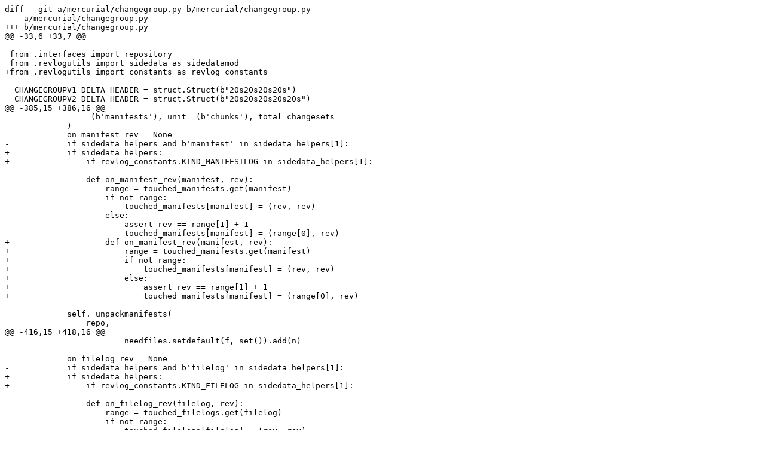

--- FILE ---
content_type: text/plain
request_url: https://phab.mercurial-scm.org/D10353?large=true&id=27224&download=true
body_size: 7987
content:
diff --git a/mercurial/changegroup.py b/mercurial/changegroup.py
--- a/mercurial/changegroup.py
+++ b/mercurial/changegroup.py
@@ -33,6 +33,7 @@
 
 from .interfaces import repository
 from .revlogutils import sidedata as sidedatamod
+from .revlogutils import constants as revlog_constants
 
 _CHANGEGROUPV1_DELTA_HEADER = struct.Struct(b"20s20s20s20s")
 _CHANGEGROUPV2_DELTA_HEADER = struct.Struct(b"20s20s20s20s20s")
@@ -385,15 +386,16 @@
                 _(b'manifests'), unit=_(b'chunks'), total=changesets
             )
             on_manifest_rev = None
-            if sidedata_helpers and b'manifest' in sidedata_helpers[1]:
+            if sidedata_helpers:
+                if revlog_constants.KIND_MANIFESTLOG in sidedata_helpers[1]:
 
-                def on_manifest_rev(manifest, rev):
-                    range = touched_manifests.get(manifest)
-                    if not range:
-                        touched_manifests[manifest] = (rev, rev)
-                    else:
-                        assert rev == range[1] + 1
-                        touched_manifests[manifest] = (range[0], rev)
+                    def on_manifest_rev(manifest, rev):
+                        range = touched_manifests.get(manifest)
+                        if not range:
+                            touched_manifests[manifest] = (rev, rev)
+                        else:
+                            assert rev == range[1] + 1
+                            touched_manifests[manifest] = (range[0], rev)
 
             self._unpackmanifests(
                 repo,
@@ -416,15 +418,16 @@
                         needfiles.setdefault(f, set()).add(n)
 
             on_filelog_rev = None
-            if sidedata_helpers and b'filelog' in sidedata_helpers[1]:
+            if sidedata_helpers:
+                if revlog_constants.KIND_FILELOG in sidedata_helpers[1]:
 
-                def on_filelog_rev(filelog, rev):
-                    range = touched_filelogs.get(filelog)
-                    if not range:
-                        touched_filelogs[filelog] = (rev, rev)
-                    else:
-                        assert rev == range[1] + 1
-                        touched_filelogs[filelog] = (range[0], rev)
+                    def on_filelog_rev(filelog, rev):
+                        range = touched_filelogs.get(filelog)
+                        if not range:
+                            touched_filelogs[filelog] = (rev, rev)
+                        else:
+                            assert rev == range[1] + 1
+                            touched_filelogs[filelog] = (range[0], rev)
 
             # process the files
             repo.ui.status(_(b"adding file changes\n"))
@@ -439,7 +442,7 @@
             )
 
             if sidedata_helpers:
-                if b'changelog' in sidedata_helpers[1]:
+                if revlog_constants.KIND_CHANGELOG in sidedata_helpers[1]:
                     cl.rewrite_sidedata(sidedata_helpers, clstart, clend - 1)
                 for mf, (startrev, endrev) in touched_manifests.items():
                     mf.rewrite_sidedata(sidedata_helpers, startrev, endrev)
diff --git a/mercurial/changelog.py b/mercurial/changelog.py
--- a/mercurial/changelog.py
+++ b/mercurial/changelog.py
@@ -431,7 +431,6 @@
         self._filteredrevs = frozenset()
         self._filteredrevs_hashcache = {}
         self._copiesstorage = opener.options.get(b'copies-storage')
-        self.revlog_kind = b'changelog'
 
     @property
     def filteredrevs(self):
diff --git a/mercurial/filelog.py b/mercurial/filelog.py
--- a/mercurial/filelog.py
+++ b/mercurial/filelog.py
@@ -36,7 +36,6 @@
         # Full name of the user visible file, relative to the repository root.
         # Used by LFS.
         self._revlog.filename = path
-        self._revlog.revlog_kind = b'filelog'
         self.nullid = self._revlog.nullid
 
     def __len__(self):
diff --git a/mercurial/localrepo.py b/mercurial/localrepo.py
--- a/mercurial/localrepo.py
+++ b/mercurial/localrepo.py
@@ -3368,8 +3368,8 @@
         self._wanted_sidedata.add(pycompat.bytestr(category))
 
     def register_sidedata_computer(self, kind, category, keys, computer):
-        if kind not in (b"changelog", b"manifest", b"filelog"):
-            msg = _(b"unexpected revlog kind '%s'.")
+        if kind not in revlogconst.ALL_KINDS:
+            msg = _(b"unexpected revlog kind %r.")
             raise error.ProgrammingError(msg % kind)
         category = pycompat.bytestr(category)
         if category in self._sidedata_computers.get(kind, []):
diff --git a/mercurial/manifest.py b/mercurial/manifest.py
--- a/mercurial/manifest.py
+++ b/mercurial/manifest.py
@@ -1620,7 +1620,6 @@
         self.index = self._revlog.index
         self.version = self._revlog.version
         self._generaldelta = self._revlog._generaldelta
-        self._revlog.revlog_kind = b'manifest'
 
     def _setupmanifestcachehooks(self, repo):
         """Persist the manifestfulltextcache on lock release"""
diff --git a/mercurial/metadata.py b/mercurial/metadata.py
--- a/mercurial/metadata.py
+++ b/mercurial/metadata.py
@@ -20,6 +20,7 @@
 )
 
 from .revlogutils import (
+    constants as revlogconst,
     flagutil as sidedataflag,
     sidedata as sidedatamod,
 )
@@ -826,7 +827,7 @@
     if requirementsmod.COPIESSDC_REQUIREMENT in repo.requirements:
         repo.register_wanted_sidedata(sidedatamod.SD_FILES)
         repo.register_sidedata_computer(
-            b"changelog",
+            revlogconst.KIND_CHANGELOG,
             sidedatamod.SD_FILES,
             (sidedatamod.SD_FILES,),
             copies_sidedata_computer,
diff --git a/mercurial/revlog.py b/mercurial/revlog.py
--- a/mercurial/revlog.py
+++ b/mercurial/revlog.py
@@ -693,6 +693,10 @@
         self._decompressors = {}
 
     @util.propertycache
+    def revlog_kind(self):
+        return self.target[0]
+
+    @util.propertycache
     def _compressor(self):
         engine = util.compengines[self._compengine]
         return engine.revlogcompressor(self._compengineopts)
diff --git a/tests/testlib/ext-sidedata-2.py b/tests/testlib/ext-sidedata-2.py
--- a/tests/testlib/ext-sidedata-2.py
+++ b/tests/testlib/ext-sidedata-2.py
@@ -14,6 +14,7 @@
 import struct
 
 from mercurial.revlogutils import sidedata as sidedatamod
+from mercurial.revlogutils import constants
 
 
 def compute_sidedata_1(repo, revlog, rev, sidedata, text=None):
@@ -35,7 +36,7 @@
 
 def reposetup(ui, repo):
     # Sidedata keys happen to be the same as the categories, easier for testing.
-    for kind in (b'changelog', b'manifest', b'filelog'):
+    for kind in constants.ALL_KINDS:
         repo.register_sidedata_computer(
             kind,
             sidedatamod.SD_TEST1,
diff --git a/tests/testlib/ext-sidedata-3.py b/tests/testlib/ext-sidedata-3.py
--- a/tests/testlib/ext-sidedata-3.py
+++ b/tests/testlib/ext-sidedata-3.py
@@ -20,6 +20,7 @@
 )
 
 from mercurial.revlogutils import sidedata as sidedatamod
+from mercurial.revlogutils import constants
 
 
 def compute_sidedata_1(repo, revlog, rev, sidedata, text=None):
@@ -65,7 +66,7 @@
 
 def reposetup(ui, repo):
     # Sidedata keys happen to be the same as the categories, easier for testing.
-    for kind in (b'changelog', b'manifest', b'filelog'):
+    for kind in constants.ALL_KINDS:
         repo.register_sidedata_computer(
             kind,
             sidedatamod.SD_TEST1,
diff --git a/tests/testlib/ext-sidedata-5.py b/tests/testlib/ext-sidedata-5.py
--- a/tests/testlib/ext-sidedata-5.py
+++ b/tests/testlib/ext-sidedata-5.py
@@ -21,6 +21,7 @@
 
 
 from mercurial.revlogutils import sidedata as sidedatamod
+from mercurial.revlogutils import constants
 
 
 def compute_sidedata_1(repo, revlog, rev, sidedata, text=None):
@@ -42,7 +43,7 @@
 
 def reposetup(ui, repo):
     # Sidedata keys happen to be the same as the categories, easier for testing.
-    for kind in (b'changelog', b'manifest', b'filelog'):
+    for kind in constants.ALL_KINDS:
         repo.register_sidedata_computer(
             kind,
             sidedatamod.SD_TEST1,

